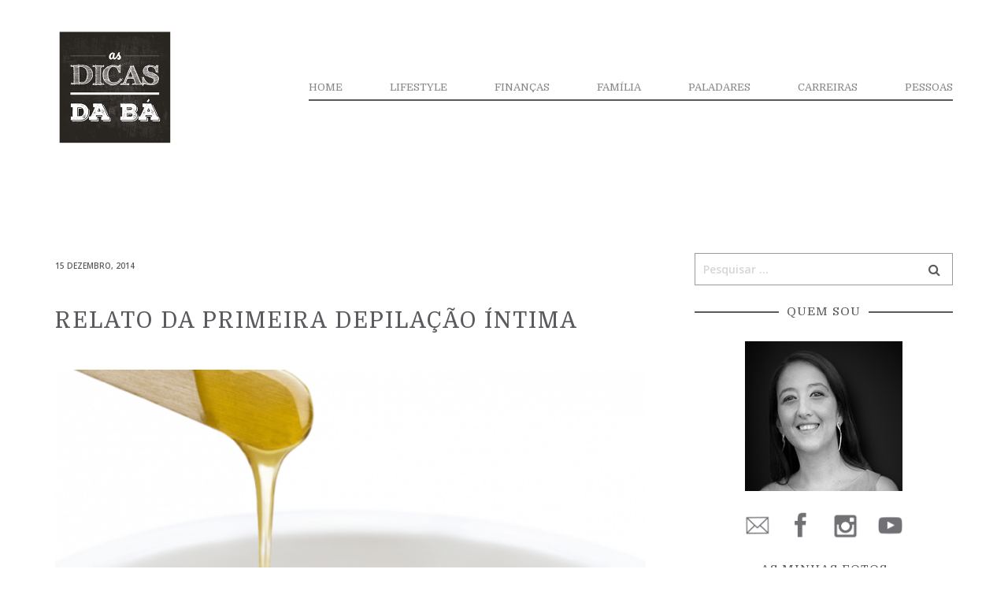

--- FILE ---
content_type: text/html; charset=UTF-8
request_url: https://asdicasdaba.pt/2014/12/15/relato-da-primeira-depilacao-intima/
body_size: 15925
content:
<!doctype html>
<html lang="pt-PT" >
<head>
	<meta charset="UTF-8">
	<link rel="profile" href="https://gmpg.org/xfn/11">
	<link rel="pingback" href="https://asdicasdaba.pt/xmlrpc.php">
	<meta name="viewport" content="width=device-width, initial-scale=1">
	<title>Relato da primeira depilação íntima &#8211; As Dicas da Bá</title>
<meta name='robots' content='max-image-preview:large' />
<link rel='dns-prefetch' href='//stats.wp.com' />
<link rel='dns-prefetch' href='//fonts.googleapis.com' />
<link rel="alternate" type="application/rss+xml" title="As Dicas da Bá &raquo; Feed" href="https://asdicasdaba.pt/feed/" />
<link rel="alternate" type="application/rss+xml" title="As Dicas da Bá &raquo; Feed de comentários" href="https://asdicasdaba.pt/comments/feed/" />
<link rel="alternate" type="application/rss+xml" title="Feed de comentários de As Dicas da Bá &raquo; Relato da primeira depilação íntima" href="https://asdicasdaba.pt/2014/12/15/relato-da-primeira-depilacao-intima/feed/" />
<script>
window._wpemojiSettings = {"baseUrl":"https:\/\/s.w.org\/images\/core\/emoji\/14.0.0\/72x72\/","ext":".png","svgUrl":"https:\/\/s.w.org\/images\/core\/emoji\/14.0.0\/svg\/","svgExt":".svg","source":{"concatemoji":"https:\/\/asdicasdaba.pt\/wp-includes\/js\/wp-emoji-release.min.js?ver=6.4.7"}};
/*! This file is auto-generated */
!function(i,n){var o,s,e;function c(e){try{var t={supportTests:e,timestamp:(new Date).valueOf()};sessionStorage.setItem(o,JSON.stringify(t))}catch(e){}}function p(e,t,n){e.clearRect(0,0,e.canvas.width,e.canvas.height),e.fillText(t,0,0);var t=new Uint32Array(e.getImageData(0,0,e.canvas.width,e.canvas.height).data),r=(e.clearRect(0,0,e.canvas.width,e.canvas.height),e.fillText(n,0,0),new Uint32Array(e.getImageData(0,0,e.canvas.width,e.canvas.height).data));return t.every(function(e,t){return e===r[t]})}function u(e,t,n){switch(t){case"flag":return n(e,"\ud83c\udff3\ufe0f\u200d\u26a7\ufe0f","\ud83c\udff3\ufe0f\u200b\u26a7\ufe0f")?!1:!n(e,"\ud83c\uddfa\ud83c\uddf3","\ud83c\uddfa\u200b\ud83c\uddf3")&&!n(e,"\ud83c\udff4\udb40\udc67\udb40\udc62\udb40\udc65\udb40\udc6e\udb40\udc67\udb40\udc7f","\ud83c\udff4\u200b\udb40\udc67\u200b\udb40\udc62\u200b\udb40\udc65\u200b\udb40\udc6e\u200b\udb40\udc67\u200b\udb40\udc7f");case"emoji":return!n(e,"\ud83e\udef1\ud83c\udffb\u200d\ud83e\udef2\ud83c\udfff","\ud83e\udef1\ud83c\udffb\u200b\ud83e\udef2\ud83c\udfff")}return!1}function f(e,t,n){var r="undefined"!=typeof WorkerGlobalScope&&self instanceof WorkerGlobalScope?new OffscreenCanvas(300,150):i.createElement("canvas"),a=r.getContext("2d",{willReadFrequently:!0}),o=(a.textBaseline="top",a.font="600 32px Arial",{});return e.forEach(function(e){o[e]=t(a,e,n)}),o}function t(e){var t=i.createElement("script");t.src=e,t.defer=!0,i.head.appendChild(t)}"undefined"!=typeof Promise&&(o="wpEmojiSettingsSupports",s=["flag","emoji"],n.supports={everything:!0,everythingExceptFlag:!0},e=new Promise(function(e){i.addEventListener("DOMContentLoaded",e,{once:!0})}),new Promise(function(t){var n=function(){try{var e=JSON.parse(sessionStorage.getItem(o));if("object"==typeof e&&"number"==typeof e.timestamp&&(new Date).valueOf()<e.timestamp+604800&&"object"==typeof e.supportTests)return e.supportTests}catch(e){}return null}();if(!n){if("undefined"!=typeof Worker&&"undefined"!=typeof OffscreenCanvas&&"undefined"!=typeof URL&&URL.createObjectURL&&"undefined"!=typeof Blob)try{var e="postMessage("+f.toString()+"("+[JSON.stringify(s),u.toString(),p.toString()].join(",")+"));",r=new Blob([e],{type:"text/javascript"}),a=new Worker(URL.createObjectURL(r),{name:"wpTestEmojiSupports"});return void(a.onmessage=function(e){c(n=e.data),a.terminate(),t(n)})}catch(e){}c(n=f(s,u,p))}t(n)}).then(function(e){for(var t in e)n.supports[t]=e[t],n.supports.everything=n.supports.everything&&n.supports[t],"flag"!==t&&(n.supports.everythingExceptFlag=n.supports.everythingExceptFlag&&n.supports[t]);n.supports.everythingExceptFlag=n.supports.everythingExceptFlag&&!n.supports.flag,n.DOMReady=!1,n.readyCallback=function(){n.DOMReady=!0}}).then(function(){return e}).then(function(){var e;n.supports.everything||(n.readyCallback(),(e=n.source||{}).concatemoji?t(e.concatemoji):e.wpemoji&&e.twemoji&&(t(e.twemoji),t(e.wpemoji)))}))}((window,document),window._wpemojiSettings);
</script>
<style id='wp-emoji-styles-inline-css'>

	img.wp-smiley, img.emoji {
		display: inline !important;
		border: none !important;
		box-shadow: none !important;
		height: 1em !important;
		width: 1em !important;
		margin: 0 0.07em !important;
		vertical-align: -0.1em !important;
		background: none !important;
		padding: 0 !important;
	}
</style>
<style id='wp-block-library-inline-css'>
:root{--wp-admin-theme-color:#007cba;--wp-admin-theme-color--rgb:0,124,186;--wp-admin-theme-color-darker-10:#006ba1;--wp-admin-theme-color-darker-10--rgb:0,107,161;--wp-admin-theme-color-darker-20:#005a87;--wp-admin-theme-color-darker-20--rgb:0,90,135;--wp-admin-border-width-focus:2px;--wp-block-synced-color:#7a00df;--wp-block-synced-color--rgb:122,0,223}@media (min-resolution:192dpi){:root{--wp-admin-border-width-focus:1.5px}}.wp-element-button{cursor:pointer}:root{--wp--preset--font-size--normal:16px;--wp--preset--font-size--huge:42px}:root .has-very-light-gray-background-color{background-color:#eee}:root .has-very-dark-gray-background-color{background-color:#313131}:root .has-very-light-gray-color{color:#eee}:root .has-very-dark-gray-color{color:#313131}:root .has-vivid-green-cyan-to-vivid-cyan-blue-gradient-background{background:linear-gradient(135deg,#00d084,#0693e3)}:root .has-purple-crush-gradient-background{background:linear-gradient(135deg,#34e2e4,#4721fb 50%,#ab1dfe)}:root .has-hazy-dawn-gradient-background{background:linear-gradient(135deg,#faaca8,#dad0ec)}:root .has-subdued-olive-gradient-background{background:linear-gradient(135deg,#fafae1,#67a671)}:root .has-atomic-cream-gradient-background{background:linear-gradient(135deg,#fdd79a,#004a59)}:root .has-nightshade-gradient-background{background:linear-gradient(135deg,#330968,#31cdcf)}:root .has-midnight-gradient-background{background:linear-gradient(135deg,#020381,#2874fc)}.has-regular-font-size{font-size:1em}.has-larger-font-size{font-size:2.625em}.has-normal-font-size{font-size:var(--wp--preset--font-size--normal)}.has-huge-font-size{font-size:var(--wp--preset--font-size--huge)}.has-text-align-center{text-align:center}.has-text-align-left{text-align:left}.has-text-align-right{text-align:right}#end-resizable-editor-section{display:none}.aligncenter{clear:both}.items-justified-left{justify-content:flex-start}.items-justified-center{justify-content:center}.items-justified-right{justify-content:flex-end}.items-justified-space-between{justify-content:space-between}.screen-reader-text{clip:rect(1px,1px,1px,1px);word-wrap:normal!important;border:0;-webkit-clip-path:inset(50%);clip-path:inset(50%);height:1px;margin:-1px;overflow:hidden;padding:0;position:absolute;width:1px}.screen-reader-text:focus{clip:auto!important;background-color:#ddd;-webkit-clip-path:none;clip-path:none;color:#444;display:block;font-size:1em;height:auto;left:5px;line-height:normal;padding:15px 23px 14px;text-decoration:none;top:5px;width:auto;z-index:100000}html :where(.has-border-color){border-style:solid}html :where([style*=border-top-color]){border-top-style:solid}html :where([style*=border-right-color]){border-right-style:solid}html :where([style*=border-bottom-color]){border-bottom-style:solid}html :where([style*=border-left-color]){border-left-style:solid}html :where([style*=border-width]){border-style:solid}html :where([style*=border-top-width]){border-top-style:solid}html :where([style*=border-right-width]){border-right-style:solid}html :where([style*=border-bottom-width]){border-bottom-style:solid}html :where([style*=border-left-width]){border-left-style:solid}html :where(img[class*=wp-image-]){height:auto;max-width:100%}:where(figure){margin:0 0 1em}html :where(.is-position-sticky){--wp-admin--admin-bar--position-offset:var(--wp-admin--admin-bar--height,0px)}@media screen and (max-width:600px){html :where(.is-position-sticky){--wp-admin--admin-bar--position-offset:0px}}
</style>
<style id='classic-theme-styles-inline-css'>
/*! This file is auto-generated */
.wp-block-button__link{color:#fff;background-color:#32373c;border-radius:9999px;box-shadow:none;text-decoration:none;padding:calc(.667em + 2px) calc(1.333em + 2px);font-size:1.125em}.wp-block-file__button{background:#32373c;color:#fff;text-decoration:none}
</style>
<style id='global-styles-inline-css'>
body{--wp--preset--color--black: #000000;--wp--preset--color--cyan-bluish-gray: #abb8c3;--wp--preset--color--white: #ffffff;--wp--preset--color--pale-pink: #f78da7;--wp--preset--color--vivid-red: #cf2e2e;--wp--preset--color--luminous-vivid-orange: #ff6900;--wp--preset--color--luminous-vivid-amber: #fcb900;--wp--preset--color--light-green-cyan: #7bdcb5;--wp--preset--color--vivid-green-cyan: #00d084;--wp--preset--color--pale-cyan-blue: #8ed1fc;--wp--preset--color--vivid-cyan-blue: #0693e3;--wp--preset--color--vivid-purple: #9b51e0;--wp--preset--gradient--vivid-cyan-blue-to-vivid-purple: linear-gradient(135deg,rgba(6,147,227,1) 0%,rgb(155,81,224) 100%);--wp--preset--gradient--light-green-cyan-to-vivid-green-cyan: linear-gradient(135deg,rgb(122,220,180) 0%,rgb(0,208,130) 100%);--wp--preset--gradient--luminous-vivid-amber-to-luminous-vivid-orange: linear-gradient(135deg,rgba(252,185,0,1) 0%,rgba(255,105,0,1) 100%);--wp--preset--gradient--luminous-vivid-orange-to-vivid-red: linear-gradient(135deg,rgba(255,105,0,1) 0%,rgb(207,46,46) 100%);--wp--preset--gradient--very-light-gray-to-cyan-bluish-gray: linear-gradient(135deg,rgb(238,238,238) 0%,rgb(169,184,195) 100%);--wp--preset--gradient--cool-to-warm-spectrum: linear-gradient(135deg,rgb(74,234,220) 0%,rgb(151,120,209) 20%,rgb(207,42,186) 40%,rgb(238,44,130) 60%,rgb(251,105,98) 80%,rgb(254,248,76) 100%);--wp--preset--gradient--blush-light-purple: linear-gradient(135deg,rgb(255,206,236) 0%,rgb(152,150,240) 100%);--wp--preset--gradient--blush-bordeaux: linear-gradient(135deg,rgb(254,205,165) 0%,rgb(254,45,45) 50%,rgb(107,0,62) 100%);--wp--preset--gradient--luminous-dusk: linear-gradient(135deg,rgb(255,203,112) 0%,rgb(199,81,192) 50%,rgb(65,88,208) 100%);--wp--preset--gradient--pale-ocean: linear-gradient(135deg,rgb(255,245,203) 0%,rgb(182,227,212) 50%,rgb(51,167,181) 100%);--wp--preset--gradient--electric-grass: linear-gradient(135deg,rgb(202,248,128) 0%,rgb(113,206,126) 100%);--wp--preset--gradient--midnight: linear-gradient(135deg,rgb(2,3,129) 0%,rgb(40,116,252) 100%);--wp--preset--font-size--small: 13px;--wp--preset--font-size--medium: 20px;--wp--preset--font-size--large: 36px;--wp--preset--font-size--x-large: 42px;--wp--preset--spacing--20: 0.44rem;--wp--preset--spacing--30: 0.67rem;--wp--preset--spacing--40: 1rem;--wp--preset--spacing--50: 1.5rem;--wp--preset--spacing--60: 2.25rem;--wp--preset--spacing--70: 3.38rem;--wp--preset--spacing--80: 5.06rem;--wp--preset--shadow--natural: 6px 6px 9px rgba(0, 0, 0, 0.2);--wp--preset--shadow--deep: 12px 12px 50px rgba(0, 0, 0, 0.4);--wp--preset--shadow--sharp: 6px 6px 0px rgba(0, 0, 0, 0.2);--wp--preset--shadow--outlined: 6px 6px 0px -3px rgba(255, 255, 255, 1), 6px 6px rgba(0, 0, 0, 1);--wp--preset--shadow--crisp: 6px 6px 0px rgba(0, 0, 0, 1);}:where(.is-layout-flex){gap: 0.5em;}:where(.is-layout-grid){gap: 0.5em;}body .is-layout-flow > .alignleft{float: left;margin-inline-start: 0;margin-inline-end: 2em;}body .is-layout-flow > .alignright{float: right;margin-inline-start: 2em;margin-inline-end: 0;}body .is-layout-flow > .aligncenter{margin-left: auto !important;margin-right: auto !important;}body .is-layout-constrained > .alignleft{float: left;margin-inline-start: 0;margin-inline-end: 2em;}body .is-layout-constrained > .alignright{float: right;margin-inline-start: 2em;margin-inline-end: 0;}body .is-layout-constrained > .aligncenter{margin-left: auto !important;margin-right: auto !important;}body .is-layout-constrained > :where(:not(.alignleft):not(.alignright):not(.alignfull)){max-width: var(--wp--style--global--content-size);margin-left: auto !important;margin-right: auto !important;}body .is-layout-constrained > .alignwide{max-width: var(--wp--style--global--wide-size);}body .is-layout-flex{display: flex;}body .is-layout-flex{flex-wrap: wrap;align-items: center;}body .is-layout-flex > *{margin: 0;}body .is-layout-grid{display: grid;}body .is-layout-grid > *{margin: 0;}:where(.wp-block-columns.is-layout-flex){gap: 2em;}:where(.wp-block-columns.is-layout-grid){gap: 2em;}:where(.wp-block-post-template.is-layout-flex){gap: 1.25em;}:where(.wp-block-post-template.is-layout-grid){gap: 1.25em;}.has-black-color{color: var(--wp--preset--color--black) !important;}.has-cyan-bluish-gray-color{color: var(--wp--preset--color--cyan-bluish-gray) !important;}.has-white-color{color: var(--wp--preset--color--white) !important;}.has-pale-pink-color{color: var(--wp--preset--color--pale-pink) !important;}.has-vivid-red-color{color: var(--wp--preset--color--vivid-red) !important;}.has-luminous-vivid-orange-color{color: var(--wp--preset--color--luminous-vivid-orange) !important;}.has-luminous-vivid-amber-color{color: var(--wp--preset--color--luminous-vivid-amber) !important;}.has-light-green-cyan-color{color: var(--wp--preset--color--light-green-cyan) !important;}.has-vivid-green-cyan-color{color: var(--wp--preset--color--vivid-green-cyan) !important;}.has-pale-cyan-blue-color{color: var(--wp--preset--color--pale-cyan-blue) !important;}.has-vivid-cyan-blue-color{color: var(--wp--preset--color--vivid-cyan-blue) !important;}.has-vivid-purple-color{color: var(--wp--preset--color--vivid-purple) !important;}.has-black-background-color{background-color: var(--wp--preset--color--black) !important;}.has-cyan-bluish-gray-background-color{background-color: var(--wp--preset--color--cyan-bluish-gray) !important;}.has-white-background-color{background-color: var(--wp--preset--color--white) !important;}.has-pale-pink-background-color{background-color: var(--wp--preset--color--pale-pink) !important;}.has-vivid-red-background-color{background-color: var(--wp--preset--color--vivid-red) !important;}.has-luminous-vivid-orange-background-color{background-color: var(--wp--preset--color--luminous-vivid-orange) !important;}.has-luminous-vivid-amber-background-color{background-color: var(--wp--preset--color--luminous-vivid-amber) !important;}.has-light-green-cyan-background-color{background-color: var(--wp--preset--color--light-green-cyan) !important;}.has-vivid-green-cyan-background-color{background-color: var(--wp--preset--color--vivid-green-cyan) !important;}.has-pale-cyan-blue-background-color{background-color: var(--wp--preset--color--pale-cyan-blue) !important;}.has-vivid-cyan-blue-background-color{background-color: var(--wp--preset--color--vivid-cyan-blue) !important;}.has-vivid-purple-background-color{background-color: var(--wp--preset--color--vivid-purple) !important;}.has-black-border-color{border-color: var(--wp--preset--color--black) !important;}.has-cyan-bluish-gray-border-color{border-color: var(--wp--preset--color--cyan-bluish-gray) !important;}.has-white-border-color{border-color: var(--wp--preset--color--white) !important;}.has-pale-pink-border-color{border-color: var(--wp--preset--color--pale-pink) !important;}.has-vivid-red-border-color{border-color: var(--wp--preset--color--vivid-red) !important;}.has-luminous-vivid-orange-border-color{border-color: var(--wp--preset--color--luminous-vivid-orange) !important;}.has-luminous-vivid-amber-border-color{border-color: var(--wp--preset--color--luminous-vivid-amber) !important;}.has-light-green-cyan-border-color{border-color: var(--wp--preset--color--light-green-cyan) !important;}.has-vivid-green-cyan-border-color{border-color: var(--wp--preset--color--vivid-green-cyan) !important;}.has-pale-cyan-blue-border-color{border-color: var(--wp--preset--color--pale-cyan-blue) !important;}.has-vivid-cyan-blue-border-color{border-color: var(--wp--preset--color--vivid-cyan-blue) !important;}.has-vivid-purple-border-color{border-color: var(--wp--preset--color--vivid-purple) !important;}.has-vivid-cyan-blue-to-vivid-purple-gradient-background{background: var(--wp--preset--gradient--vivid-cyan-blue-to-vivid-purple) !important;}.has-light-green-cyan-to-vivid-green-cyan-gradient-background{background: var(--wp--preset--gradient--light-green-cyan-to-vivid-green-cyan) !important;}.has-luminous-vivid-amber-to-luminous-vivid-orange-gradient-background{background: var(--wp--preset--gradient--luminous-vivid-amber-to-luminous-vivid-orange) !important;}.has-luminous-vivid-orange-to-vivid-red-gradient-background{background: var(--wp--preset--gradient--luminous-vivid-orange-to-vivid-red) !important;}.has-very-light-gray-to-cyan-bluish-gray-gradient-background{background: var(--wp--preset--gradient--very-light-gray-to-cyan-bluish-gray) !important;}.has-cool-to-warm-spectrum-gradient-background{background: var(--wp--preset--gradient--cool-to-warm-spectrum) !important;}.has-blush-light-purple-gradient-background{background: var(--wp--preset--gradient--blush-light-purple) !important;}.has-blush-bordeaux-gradient-background{background: var(--wp--preset--gradient--blush-bordeaux) !important;}.has-luminous-dusk-gradient-background{background: var(--wp--preset--gradient--luminous-dusk) !important;}.has-pale-ocean-gradient-background{background: var(--wp--preset--gradient--pale-ocean) !important;}.has-electric-grass-gradient-background{background: var(--wp--preset--gradient--electric-grass) !important;}.has-midnight-gradient-background{background: var(--wp--preset--gradient--midnight) !important;}.has-small-font-size{font-size: var(--wp--preset--font-size--small) !important;}.has-medium-font-size{font-size: var(--wp--preset--font-size--medium) !important;}.has-large-font-size{font-size: var(--wp--preset--font-size--large) !important;}.has-x-large-font-size{font-size: var(--wp--preset--font-size--x-large) !important;}
</style>
<link rel='stylesheet' id='rs-plugin-settings-css' href='https://asdicasdaba.pt/wp-content/plugins/revslider/public/assets/css/settings.css?ver=5.4.8.2' media='all' />
<style id='rs-plugin-settings-inline-css'>
#rs-demo-id {}
</style>
<link rel='stylesheet' id='parent-style-css' href='https://asdicasdaba.pt/wp-content/themes/the-core-parent/style.css?ver=6.4.7' media='all' />
<link rel='stylesheet' id='bootstrap-css' href='https://asdicasdaba.pt/wp-content/themes/the-core-parent/css/bootstrap.css?ver=1.0.42' media='all' />
<link rel='stylesheet' id='fw-mmenu-css' href='https://asdicasdaba.pt/wp-content/themes/the-core-parent/css/jquery.mmenu.all.css?ver=1.0.42' media='all' />
<link rel='stylesheet' id='the-core-style-css' href='https://asdicasdaba.pt/wp-content/uploads/the-core-style.css?ver=1660754135' media='all' />
<link rel='stylesheet' id='fw-theme-style-css' href='https://asdicasdaba.pt/wp-content/themes/the-core-child/style.css?ver=1.0.42' media='all' />
<link rel='stylesheet' id='prettyPhoto-css' href='https://asdicasdaba.pt/wp-content/themes/the-core-parent/css/prettyPhoto.css?ver=1.0.42' media='all' />
<link rel='stylesheet' id='animate-css' href='https://asdicasdaba.pt/wp-content/themes/the-core-parent/css/animate.css?ver=1.0.42' media='all' />
<link rel='stylesheet' id='font-awesome-css' href='https://asdicasdaba.pt/wp-content/plugins/unyson/framework/static/libs/font-awesome/css/font-awesome.min.css?ver=2.7.31' media='all' />
<link rel='stylesheet' id='fw-googleFonts-css' href='https://fonts.googleapis.com/css?family=Domine%3Aregular%7COpen+Sans%3A600&#038;subset=latin%2Cgreek&#038;ver=6.4.7' media='all' />
<script src="https://asdicasdaba.pt/wp-includes/js/jquery/jquery.min.js?ver=3.7.1" id="jquery-core-js"></script>
<script src="https://asdicasdaba.pt/wp-includes/js/jquery/jquery-migrate.min.js?ver=3.4.1" id="jquery-migrate-js"></script>
<script src="https://asdicasdaba.pt/wp-content/plugins/revslider/public/assets/js/jquery.themepunch.tools.min.js?ver=5.4.8.2" id="tp-tools-js"></script>
<script src="https://asdicasdaba.pt/wp-content/plugins/revslider/public/assets/js/jquery.themepunch.revolution.min.js?ver=5.4.8.2" id="revmin-js"></script>
<script src="https://asdicasdaba.pt/wp-content/themes/the-core-parent/js/lib/modernizr.min.js?ver=1.0.42" id="modernizr-js"></script>
<script src="https://asdicasdaba.pt/wp-content/themes/the-core-parent/js/lib/bootstrap.min.js?ver=1.0.42" id="bootstrap-js"></script>
<script src="https://asdicasdaba.pt/wp-content/themes/the-core-parent/js/jquery.touchSwipe.min.js?ver=1.0.42" id="touchSwipe-js"></script>
<script src="https://asdicasdaba.pt/wp-content/themes/the-core-parent/js/lib/html5shiv.js?ver=1.0.42" id="html5shiv-js"></script>
<script src="https://asdicasdaba.pt/wp-content/themes/the-core-parent/js/lib/respond.min.js?ver=1.0.42" id="respond-js"></script>
<link rel="https://api.w.org/" href="https://asdicasdaba.pt/wp-json/" /><link rel="alternate" type="application/json" href="https://asdicasdaba.pt/wp-json/wp/v2/posts/153682" /><link rel="EditURI" type="application/rsd+xml" title="RSD" href="https://asdicasdaba.pt/xmlrpc.php?rsd" />
<meta name="generator" content="WordPress 6.4.7" />
<link rel="canonical" href="https://asdicasdaba.pt/2014/12/15/relato-da-primeira-depilacao-intima/" />
<link rel='shortlink' href='https://asdicasdaba.pt/?p=153682' />
<link rel="alternate" type="application/json+oembed" href="https://asdicasdaba.pt/wp-json/oembed/1.0/embed?url=https%3A%2F%2Fasdicasdaba.pt%2F2014%2F12%2F15%2Frelato-da-primeira-depilacao-intima%2F" />
<link rel="alternate" type="text/xml+oembed" href="https://asdicasdaba.pt/wp-json/oembed/1.0/embed?url=https%3A%2F%2Fasdicasdaba.pt%2F2014%2F12%2F15%2Frelato-da-primeira-depilacao-intima%2F&#038;format=xml" />
	<style>img#wpstats{display:none}</style>
		<meta property="og:image" content="https://asdicasdaba.pt/wp-content/uploads/2014/12/wax.png" /><meta property="og:title" content="Relato da primeira depilação íntima" /><meta property="og:url" content="https://asdicasdaba.pt/2014/12/15/relato-da-primeira-depilacao-intima/" /><meta property="og:type" content="website" /><meta property="og:description" content="" /><meta name="generator" content="Powered by Slider Revolution 5.4.8.2 - responsive, Mobile-Friendly Slider Plugin for WordPress with comfortable drag and drop interface." />
<script type="text/javascript">function setREVStartSize(e){									
						try{ e.c=jQuery(e.c);var i=jQuery(window).width(),t=9999,r=0,n=0,l=0,f=0,s=0,h=0;
							if(e.responsiveLevels&&(jQuery.each(e.responsiveLevels,function(e,f){f>i&&(t=r=f,l=e),i>f&&f>r&&(r=f,n=e)}),t>r&&(l=n)),f=e.gridheight[l]||e.gridheight[0]||e.gridheight,s=e.gridwidth[l]||e.gridwidth[0]||e.gridwidth,h=i/s,h=h>1?1:h,f=Math.round(h*f),"fullscreen"==e.sliderLayout){var u=(e.c.width(),jQuery(window).height());if(void 0!=e.fullScreenOffsetContainer){var c=e.fullScreenOffsetContainer.split(",");if (c) jQuery.each(c,function(e,i){u=jQuery(i).length>0?u-jQuery(i).outerHeight(!0):u}),e.fullScreenOffset.split("%").length>1&&void 0!=e.fullScreenOffset&&e.fullScreenOffset.length>0?u-=jQuery(window).height()*parseInt(e.fullScreenOffset,0)/100:void 0!=e.fullScreenOffset&&e.fullScreenOffset.length>0&&(u-=parseInt(e.fullScreenOffset,0))}f=u}else void 0!=e.minHeight&&f<e.minHeight&&(f=e.minHeight);e.c.closest(".rev_slider_wrapper").css({height:f})					
						}catch(d){console.log("Failure at Presize of Slider:"+d)}						
					};</script>
</head>
<body class="post-template-default single single-post postid-153682 single-format-standard wp-embed-responsive fw-full fw-website-align-center fw-section-space-md header-1 fw-top-bar-off fw-no-absolute-header fw-top-social-right  mobile-menu-item-align-left fw-mobile-menu-position-center fw-top-logo-left fw-logo-image fw-logo-retina fw-animation-mobile-off has-sidebar fw-search-filter-off" itemscope="itemscope" itemtype="https://schema.org/WebPage">
    				<div id="page" class="hfeed site">
						<header class="fw-header" itemscope="itemscope" itemtype="https://schema.org/WPHeader">
		<div class="fw-header-main">
		<div class="fw-container">
			<a href="#mobile-menu" class="mmenu-link"><i class="fa fa-navicon"></i></a>
										<div class="fw-wrap-logo">
				
												<a href="https://asdicasdaba.pt/" class="fw-site-logo">
								<img src="//asdicasdaba.pt/wp-content/uploads/2017/07/logo.png" alt="As Dicas da Bá" />
							</a>
						
							</div>
									<div class="fw-nav-wrap" itemscope="itemscope" itemtype="https://schema.org/SiteNavigationElement" role="navigation">
				<nav id="fw-menu-primary" class="fw-site-navigation primary-navigation"><ul id="menu-main-menu" class="fw-nav-menu"><li id="menu-item-88" class="menu-item menu-item-type-post_type menu-item-object-page menu-item-home menu-item-88"><a href="https://asdicasdaba.pt/"><span>HOME</span></a></li>
<li id="menu-item-304379" class="menu-item menu-item-type-taxonomy menu-item-object-category current-post-ancestor current-menu-parent current-post-parent menu-item-304379"><a href="https://asdicasdaba.pt/category/lifestyle/"><span>Lifestyle</span></a></li>
<li id="menu-item-304380" class="menu-item menu-item-type-taxonomy menu-item-object-category menu-item-304380"><a href="https://asdicasdaba.pt/category/financas-pessoais/"><span>Finanças</span></a></li>
<li id="menu-item-304383" class="menu-item menu-item-type-taxonomy menu-item-object-category menu-item-304383"><a href="https://asdicasdaba.pt/category/familia/"><span>Família</span></a></li>
<li id="menu-item-304381" class="menu-item menu-item-type-taxonomy menu-item-object-category menu-item-304381"><a href="https://asdicasdaba.pt/category/paladares/"><span>Paladares</span></a></li>
<li id="menu-item-304382" class="menu-item menu-item-type-taxonomy menu-item-object-category menu-item-304382"><a href="https://asdicasdaba.pt/category/carreiras-e-emprego/"><span>Carreiras</span></a></li>
<li id="menu-item-304384" class="menu-item menu-item-type-taxonomy menu-item-object-category menu-item-304384"><a href="https://asdicasdaba.pt/category/entrevistas/"><span>Pessoas</span></a></li>
</ul></nav>			</div>
		</div>
	</div>
	</header>
<nav id="mobile-menu"><ul><li  class="menu-item menu-item-type-post_type menu-item-object-page menu-item-home"><a href="https://asdicasdaba.pt/">HOME</a></li><li  class="menu-item menu-item-type-taxonomy menu-item-object-category current-post-ancestor current-menu-parent current-post-parent"><a href="https://asdicasdaba.pt/category/lifestyle/">Lifestyle</a></li><li  class="menu-item menu-item-type-taxonomy menu-item-object-category"><a href="https://asdicasdaba.pt/category/financas-pessoais/">Finanças</a></li><li  class="menu-item menu-item-type-taxonomy menu-item-object-category"><a href="https://asdicasdaba.pt/category/familia/">Família</a></li><li  class="menu-item menu-item-type-taxonomy menu-item-object-category"><a href="https://asdicasdaba.pt/category/paladares/">Paladares</a></li><li  class="menu-item menu-item-type-taxonomy menu-item-object-category"><a href="https://asdicasdaba.pt/category/carreiras-e-emprego/">Carreiras</a></li><li  class="menu-item menu-item-type-taxonomy menu-item-object-category"><a href="https://asdicasdaba.pt/category/entrevistas/">Pessoas</a></li></ul></nav>						<div id="main" class="site-main">			<div class="no-header-image"></div>
		<section class="fw-main-row sidebar-right" role="main" itemprop="mainEntity" itemscope="itemscope" itemtype="https://schema.org/Blog">
	<div class="fw-container">
		<div class="fw-row">
			<div class="fw-content-area col-md-8 col-sm-12">
				<div class="fw-col-inner">
										<article id="post-153682" class="post post-details post-153682 type-post status-publish format-standard has-post-thumbnail hentry category-lifestyle tag-depilacao tag-lifestyle" itemscope="itemscope" itemtype="https://schema.org/BlogPosting" itemprop="blogPost">
	<div class="fw-col-inner">
		<header class="entry-header">
						<div class="wrap-entry-meta">
				<meta itemscope itemprop="mainEntityOfPage" itemType="https://schema.org/WebPage" itemid="https://google.com/article" content="" />
									<span class="entry-date">
						<a rel="bookmark" href="https://asdicasdaba.pt/2014/12/15/relato-da-primeira-depilacao-intima/">
							<time itemprop="datePublished" datetime="2014-12-15T10:00:00+00:00">15 Dezembro, 2014</time>
							<meta itemprop="dateModified" content="2018-02-22T11:30:40+00:00">
						</a>
					</span>
															</div>
								<h2 class="entry-title" itemprop="headline">Relato da primeira depilação íntima</h2>
				</header>

					<div class="fw-post-image fw-block-image-parent ">
				<a href="https://asdicasdaba.pt/wp-content/uploads/2014/12/wax.png" data-rel="prettyPhoto" class="post-thumbnail fw-block-image-child fw-ratio-16-9 fw-ratio-container">
					<noscript itemscope itemtype="https://schema.org/ImageObject" itemprop="image"><img src="https://asdicasdaba.pt/wp-content/uploads/2014/12/wax.png"  alt="wax" data-maxdpr="1.7" class="attachment-post-thumbnail lazyload" /><meta itemprop="url" content="https://asdicasdaba.pt/wp-content/uploads/2014/12/wax.png"><meta itemprop="width" content="800"><meta itemprop="height" content="534"></noscript><img src="[data-uri]" data-sizes="auto" data-srcset="https://asdicasdaba.pt/wp-content/uploads/2014/12/wax-614x346.png 614w, https://asdicasdaba.pt/wp-content/uploads/2014/12/wax-295x166.png 295w, https://asdicasdaba.pt/wp-content/uploads/2014/12/wax-590x332.png 590w"   alt="wax" data-maxdpr="1.7" class="attachment-post-thumbnail lazyload" />				</a>
							</div>
		
		<div class="entry-content clearfix" itemprop="text">
			<p class="sapomedia images" style="text-align: justify;">Minhas amigas, e meus amigos, o texto que vão lêr agora foi dos mais hilariantes que li nos últimos tempos. Acho que já circula na internet há algum tempo, mas nunca tinha lido. Enviaram-me ontem e ainda não parei de rir. Aqui fica o relato de uma mulher que seguiu o conselho das amigas e decidiu fazer depilação a cera na sua zona mais íntima.</p>
<p class="sapomedia images" style="text-align: justify;">&#8220;Tenta sim. Vai ficar lindo.&#8221;</p>
<p class="sapomedia images" style="text-align: justify;">Foi assim que decidi, por livre e espontânea pressão de amigas, me render à depilação na virilha. Falaram que eu ia me sentir dez quilos mais leve.</p>
<p class="sapomedia images" style="text-align: justify;">Mas  acho que pentelho não pesa tanto assim. Disseram que meu namorado ia amar, que eu nunca mais ia querer outra coisa. Eu imaginava que ia doer,  porque elas ao menos me avisaram que isso aconteceria. Mas não esperava  que por trás disso, e bota por trás nisso, havia toda uma indústria pornô-ginecológica-estética.</p>
<p style="text-align: justify;">&#8211; Oi, queria marcar depilação com a Penélope.</p>
<p style="text-align: justify;">&#8211; Vai depilar o quê?</p>
<p style="text-align: justify;">&#8211; Virilha.</p>
<p style="text-align: justify;">&#8211; Normal ou cavada?</p>
<p style="text-align: justify;">Parei aí. Eu lá sabia o que seria uma virilha cavada. Mas já que era pra fazer, quis fazer direito.</p>
<p style="text-align: justify;">&#8211; Cavada mesmo.</p>
<p style="text-align: justify;">&#8211; Amanhã, às&#8230; Deixa eu ver&#8230;13h?</p>
<p style="text-align: justify;">&#8211; Ok. Marcado.</p>
<p style="text-align: justify;">Chegou o dia em que perderia dez quilos. Almocei coisas leves, porque sabia lá o que me esperava, coloquei roupas bonitas, assim, pra ficar chique. Escolhi uma calcinha apresentável. E lá fui.</p>
<p style="text-align: justify;">Assim que cheguei, Penélope estava esperando. Moça alta, mulata, bonitona.</p>
<p style="text-align: justify;">Oba, vou ficar que nem ela, legal. Pediu que eu a seguisse até o local onde o ritual seria realizado.</p>
<p style="text-align: justify;">Saímos da sala de espera e logo entrei num longo corredor. De um lado a parede e do outro, várias cortinas brancas. Por trás delas ouvia gemidos, gritos, conversas.</p>
<p style="text-align: justify;">Uma mistura de Calígula com O Albergue. Já senti um frio na barriga ali mesmo, sem desabotoar nem um botão. Eis que chegamos ao nosso cantinho: uma maca, cercada de cortinas.</p>
<p style="text-align: justify;">&#8211; Querida, pode deitar.</p>
<p style="text-align: justify;">Tirei a calça e, timidamente, fiquei lá estirada de calcinha na maca.</p>
<p style="text-align: justify;">Mas a Penélope mal olhou pra mim. Virou de costas e ficou de frente pra uma mesinha. Ali estavam os aparelhos de tortura. Vi coisas estranhas.</p>
<p style="text-align: justify;">Uma panela, uma máquina de cortar cabelo, uma pinça. Meu Deus, era o Albergue mesmo. De repente ela vem com um barbante na mão. Fingi que era natural e sabia o que ela faria com aquilo, mas fiquei surpresa quando ela passou a cordinha pelas laterais da calcinha e a amarrou bem forte.</p>
<p style="text-align: justify;">&#8211; Quer bem cavada?</p>
<p style="text-align: justify;">&#8211; é&#8230; é, isso.</p>
<p style="text-align: justify;">Penélope então deixou a calcinha tampando apenas uma fina faixa da Abigail, nome carinhoso de meu órgão, esqueci de apresentar antes.</p>
<p style="text-align: justify;">&#8211; Os pêlos estão altos demais. Vou cortar um pouco senão vai doer mais ainda.</p>
<p style="text-align: justify;">&#8211; Ah, sim, claro.</p>
<p style="text-align: justify;">Claro nada, não entendia porra nenhuma do que ela fazia. Mas confiei. De repente, ela volta da mesinha de tortura com uma espátula melada de um líquido viscoso e quente (via pela fumaça).</p>
<p style="text-align: justify;">&#8211; Pode abrir as pernas.</p>
<p style="text-align: justify;">&#8211; Assim?</p>
<p style="text-align: justify;">&#8211; Não, querida. Que nem borboleta, sabe? Dobra os joelhos e depois joga cada perna pra um lado.</p>
<p style="text-align: justify;">&#8211; Arreganhada, né?</p>
<p style="text-align: justify;">Ela riu. Que situação. E então, Pê passou a primeira camada de cera quente em minha virilha Virgem. Gostoso, quentinho, agradável. Até a hora de puxar.</p>
<p style="text-align: justify;">Foi rápido e fatal. Achei que toda a pele de meu corpo tivesse saído, que apenas minha ossada havia sobrado na maca. Não tive coragem de olhar.</p>
<p style="text-align: justify;">Achei que havia sangue jorrando até o teto. Até procurei minha bolsa com os olhos, já cogitando a possibilidade de ligar para o Samu. Tudo isso buscando me concentrar em minha expressão, para fingir que era tudo supernatural.</p>
<p style="text-align: justify;">Penélope perguntou se estava tudo bem quando me notou roxa. Eu havia esquecido de respirar. Tinha medo de que doesse mais.</p>
<p style="text-align: justify;">&#8211; Tudo ótimo. E você?</p>
<p style="text-align: justify;">Ela riu de novo como quem pensa &#8220;que garota estranha&#8221;. Mas deve ter aprendido a ser simpática para manter clientes. O processo medieval continuou. A cada puxada eu tinha vontade de espancar Penélope.</p>
<p style="text-align: justify;">Lembrava de minhas amigas recomendando a depilação e imaginava que era tudo uma grande sacanagem, só pra me fazer sofrer.</p>
<p style="text-align: justify;">Todas recomendam a todos porque se cansam de sofrer sozinhas.</p>
<p style="text-align: justify;">&#8211; Quer que tire dos lábios?</p>
<p style="text-align: justify;">&#8211; Não, eu quero só virilha, bigode não.</p>
<p style="text-align: justify;">&#8211; Não, querida, os lábios dela aqui ó.</p>
<p style="text-align: justify;">Não, não, pára tudo. Depilar os tais grandes lábios ? Putz, que idéia. Mas topei. Quem está na maca tem que se fuder mesmo.</p>
<p style="text-align: justify;">&#8211; Ah, arranca aí. Faz isso valer a pena, por favor.</p>
<p style="text-align: justify;">Não bastasse minha condição, a depiladora do lado invade o cafofinho de Penélope e dá uma conferida na Abigail.</p>
<p style="text-align: justify;">&#8211; Olha, tá ficando linda essa depilação.</p>
<p style="text-align: justify;">&#8211; Menina, mas tá cheio de encravado aqui. Olha de perto.</p>
<p style="text-align: justify;">Se tivesse sobrado algum pentelhinho, ele teria balançado com a respiração das duas. Estavam bem perto dali. Cerrei os olhos e pedi que fosse um pesadelo. &#8220;Me leva daqui, Deus, me teletransporta&#8221;.</p>
<p style="text-align: justify;">Só voltei à terra quando entre uns blábláblás ouvi a palavra pinça.</p>
<p style="text-align: justify;">&#8211; Vou dar uma pinçada aqui porque ficaram um pelinhos, tá?</p>
<p style="text-align: justify;">&#8211; Pode pinçar, tá tudo dormente mesmo, tô sentindo nada.</p>
<p style="text-align: justify;">Estava enganada. Senti cada picadinha daquela pinça filha da mãe arrancar cabelinhos resistentes da pele já dolorida. E quis matá-la.</p>
<p style="text-align: justify;">Mas mal sabia que o motivo para isso ainda estava por vir.</p>
<p style="text-align: justify;">&#8211; Vamos ficar de lado agora?</p>
<p style="text-align: justify;">&#8211; Hein?</p>
<p style="text-align: justify;">&#8211; Deitar de lado pra fazer a parte cavada.</p>
<p style="text-align: justify;">Pior não podia ficar. Obedeci à Penélope. Deitei de ladinho e fiquei esperando novas ordens.</p>
<p style="text-align: justify;">&#8211; Segura sua bunda aqui?</p>
<p style="text-align: justify;">&#8211; Hein?</p>
<p style="text-align: justify;">&#8211; Essa banda aqui de cima, puxa ela pra afastar da outra banda.</p>
<p style="text-align: justify;">Tive vontade de chorar. Eu não podia ver o que Pê via. Mas ela estava De cara para ele, o olho que nada vê. Quantos haviam visto, à luz do dia, aquela cena? Nem minha ginecologista. Quis chorar, gritar, peidar na cara dela, como se pudesse envenená-la. Fiquei pensando nela acordando à noite com um pesadelo. O marido perguntaria:</p>
<p style="text-align: justify;">&#8211; Tudo bem, Pê?</p>
<p style="text-align: justify;">&#8211; Sim&#8230; sonhei de novo com o cú de uma cliente.</p>
<p style="text-align: justify;">Mas de repente fui novamente trazida para a realidade. Senti o aconchego falso da cera quente besuntando meu Twin Peaks. Não sabia se ficava com mais medo da puxada ou com vergonha da situação. Sei que ela deve ver mil cús por dia. Aliás, isso até alivia minha situação. Por que ela lembraria justamente do meu entre tantos? E aí me veio o pensamento: peraí, mas tem cabelo lá? Fui impedida de desfiar o questionamento. Pê puxou a cera.</p>
<p style="text-align: justify;">Achei que a bunda tivesse ido toda embora. Num puxão só, Pê arrancou qualquer coisa que tivesse ali. Com certeza não havia nem uma preguinha pra contar a história mais. Mordia o travesseiro e grunhia ao mesmo tempo.<span class="s1"><br />
</span>Sons guturais, xingamentos, preces, tudo junto.</p>
<p style="text-align: justify;">&#8211; Vira agora do outro lado.</p>
<p style="text-align: justify;">Porra.. por que não arrancou tudo de uma vez? Virei e segurei novamente a bandinha. E então, piora. A broaca da salinha do lado novamente abre a cortina.</p>
<p style="text-align: justify;">&#8211; Penélope, empresta um chumaço de algodão?</p>
<p style="text-align: justify;">Apenas uma lágrima solitária escorreu de meus olhos. Era dor demais, vergonha demais. Aquilo não fazia sentido. Estava me depilando pra quem?<span class="s1"><br />
</span>Ninguém ia ver o tobinha tão de perto daquele jeito. Só mesmo Penélope. E agora a vizinha inconveniente.</p>
<p style="text-align: justify;">&#8211; Terminamos. Pode virar que vou passar maquininha.</p>
<p style="text-align: justify;">&#8211; Máquina de quê?!</p>
<p style="text-align: justify;">&#8211; Pra deixar ela com o pêlo baixinho, que nem campo de futebol.</p>
<p style="text-align: justify;">&#8211; Dói?</p>
<p style="text-align: justify;">&#8211; Dói nada.</p>
<p style="text-align: justify;">&#8211; Tá, passa essa merda&#8230;</p>
<p style="text-align: justify;">&#8211; Baixa a calcinha, por favor.</p>
<p style="text-align: justify;">Foram dois segundos de choque extremo. Baixe a calcinha, como alguém fala isso sem antes pegar no peitinho? Mas o choque foi substituído por uma total redenção. Ela viu tudo, da perereca ao cu. O que seria baixar a calcinha? E essa parte não doeu mesmo, foi até bem agradável.</p>
<p style="text-align: justify;">&#8211; Prontinha. Posso passar um talco?</p>
<p style="text-align: justify;">&#8211; Pode, vai lá, deixa a bicha grisalha.</p>
<p style="text-align: justify;">&#8211; Tá linda! Pode namorar muito agora.</p>
<p style="text-align: justify;">Namorar&#8230;namorar. .. eu estava com sede de vingança. Admito que o resultado é bonito, lisinho, sedoso. Mas doía e incomodava demais.</p>
<p style="text-align: justify;">Queria matar minhas amigas. Queria virar feminista, morrer peluda,  protestar contra isso.</p>
<p style="text-align: justify;">Queria fazer passeatas, criar uma lei antidepilação cavada.</p>
		</div>

					<footer class="entry-meta">
				<div class="fw-tag-links"><a href="https://asdicasdaba.pt/tag/depilacao/" rel="tag">depilação</a> <a href="https://asdicasdaba.pt/tag/lifestyle/" rel="tag">lifestyle</a></div>
			</footer>
			</div>
</article>
<div class="fw-row">
	<div class="blog-post-navigation">
		<a href="https://asdicasdaba.pt/2014/12/14/dezembro-agitado/" rel="prev"><div class="fw-itable"><div class="fw-icell"><i class="fa fa-angle-left"></i><span>Previous Story</span><strong>Dezembro agitado&#8230;</strong></div></div></a>		<a href="https://asdicasdaba.pt/2014/12/16/passatempo-momento-carolans/" rel="next"><div class="fw-itable"><div class="fw-icell"><i class="fa fa-angle-right"></i><span>Next Story</span><strong>Passatempo &#8220;Momento Carolans&#8221;</strong></div></div></a>	</div>
</div>	<div class="fw-row">
		<div class="fw-wrap-related-article fw-related-article-type-1">
			<h3 class="fw-title-related"><strong>Related Articles</strong></h3>
			<ul class="fw-related-article">
													<li>
						<div class="fw-related-article-image fw-block-image-parent fw-overlay-2">
							<a href="https://asdicasdaba.pt/2018/03/26/verao-e-inverno-sem-pelos/" class="fw-block-image-child fw-ratio-1 fw-ratio-container" title="Verão [e Inverno] sem pêlos">
								<noscript itemscope itemtype="https://schema.org/ImageObject" itemprop="image"><img src="https://asdicasdaba.pt/wp-content/uploads/2018/03/beach-couple-feet-5461.jpg"  alt="beach-couple-feet-5461" data-maxdpr="1.7" class="attachment-post-thumbnail lazyload" /><meta itemprop="url" content="https://asdicasdaba.pt/wp-content/uploads/2018/03/beach-couple-feet-5461.jpg"><meta itemprop="width" content="7360"><meta itemprop="height" content="4912"></noscript><img src="[data-uri]" data-sizes="auto" data-srcset="https://asdicasdaba.pt/wp-content/uploads/2018/03/beach-couple-feet-5461-150x150.jpg 150w, https://asdicasdaba.pt/wp-content/uploads/2018/03/beach-couple-feet-5461-800x800.jpg 800w, https://asdicasdaba.pt/wp-content/uploads/2018/03/beach-couple-feet-5461-300x300.jpg 300w"   alt="beach-couple-feet-5461" data-maxdpr="1.7" class="attachment-post-thumbnail lazyload" />								<div class="fw-block-image-overlay">
									<div class="fw-itable">
										<div class="fw-icell">
											<div class="fw-overlay-title">Verão [e Inverno] sem pêlos</div>
										</div>
									</div>
								</div>
							</a>
						</div>
					</li>
									<li>
						<div class="fw-related-article-image fw-block-image-parent fw-overlay-2">
							<a href="https://asdicasdaba.pt/2017/07/20/sugestoes-de-ferias-a-2/" class="fw-block-image-child fw-ratio-1 fw-ratio-container" title="Sugestões de férias a 2...">
								<noscript itemscope itemtype="https://schema.org/ImageObject" itemprop="image"><img src="https://asdicasdaba.pt/wp-content/uploads/2017/07/20547295_fPq8d.jpeg"  alt="20547295_fPq8d" data-maxdpr="1.7" class="attachment-post-thumbnail lazyload" /><meta itemprop="url" content="https://asdicasdaba.pt/wp-content/uploads/2017/07/20547295_fPq8d.jpeg"><meta itemprop="width" content="1279"><meta itemprop="height" content="960"></noscript><img src="[data-uri]" data-sizes="auto" data-srcset="https://asdicasdaba.pt/wp-content/uploads/2017/07/20547295_fPq8d-150x150.jpeg 150w, https://asdicasdaba.pt/wp-content/uploads/2017/07/20547295_fPq8d-800x800.jpeg 800w, https://asdicasdaba.pt/wp-content/uploads/2017/07/20547295_fPq8d-300x300.jpeg 300w"   alt="20547295_fPq8d" data-maxdpr="1.7" class="attachment-post-thumbnail lazyload" />								<div class="fw-block-image-overlay">
									<div class="fw-itable">
										<div class="fw-icell">
											<div class="fw-overlay-title">Sugestões de férias a 2...</div>
										</div>
									</div>
								</div>
							</a>
						</div>
					</li>
											</ul>
		</div>
	</div>
<div class="fw-row">
	<div id="comments" class="comments-area comments-template-1 ">
		<h3 class="comments-title">
            			    <strong>2 replies added</strong>
            		</h3>

					<ol class="comment-list">
											<li class="comment even thread-even depth-1 comment" id="li-comment-8261">
				<a name="comment-8261"></a>
				<article id="li-comment-8261" class="comment-body">
					<div class="comment-avatar">
						<div class="avatar"><img alt='' src='https://secure.gravatar.com/avatar/?s=63&#038;d=mm&#038;r=g' srcset='https://secure.gravatar.com/avatar/?s=126&#038;d=mm&#038;r=g 2x' class='avatar avatar-63 photo avatar-default' height='63' width='63' decoding='async'/></div>
					</div>

					<div class="comment-aside">
						<div class="comment-meta">
							<span class="comment-author">
								<a href="#" class="link-author"><a href="http://asdicasdaba.blogs.sapo.pt" class="url" rel="ugc external nofollow">Ba</a></a>
							</span>
							<span class="comment-date">15 Dezembro, 2014</span>
							<a rel='nofollow' class='comment-reply-link' href='https://asdicasdaba.pt/2014/12/15/relato-da-primeira-depilacao-intima/?replytocom=8261#respond' data-commentid="8261" data-postid="153682" data-belowelement="comment-8261" data-respondelement="respond" data-replyto="Responder a Ba" aria-label='Responder a Ba'>Responder</a>						</div>
						<div class="comment-content">
							<p><p>                    Olá Filipa,</p>
<p>Não há problema. Está mesmo de chorar a rir 🙂<br />Bjs</p>
</p>
						</div>
											</div><!-- /.comment-aside -->

					<div class="clearfix"></div>
					<div id="comment-8261"></div>
					<div class="clearfix"></div>
				</article><!-- /.comment-container -->
				</li><!-- #comment-## -->
			<li class="comment odd alt thread-odd thread-alt depth-1 comment" id="li-comment-8260">
				<a name="comment-8260"></a>
				<article id="li-comment-8260" class="comment-body">
					<div class="comment-avatar">
						<div class="avatar"><img alt='' src='https://secure.gravatar.com/avatar/?s=63&#038;d=mm&#038;r=g' srcset='https://secure.gravatar.com/avatar/?s=126&#038;d=mm&#038;r=g 2x' class='avatar avatar-63 photo avatar-default' height='63' width='63' decoding='async'/></div>
					</div>

					<div class="comment-aside">
						<div class="comment-meta">
							<span class="comment-author">
								<a href="#" class="link-author"><a href="http://MisturadasDiarias.blogs.sapo.pt" class="url" rel="ugc external nofollow">Filipa Oliveira</a></a>
							</span>
							<span class="comment-date">15 Dezembro, 2014</span>
							<a rel='nofollow' class='comment-reply-link' href='https://asdicasdaba.pt/2014/12/15/relato-da-primeira-depilacao-intima/?replytocom=8260#respond' data-commentid="8260" data-postid="153682" data-belowelement="comment-8260" data-respondelement="respond" data-replyto="Responder a Filipa Oliveira" aria-label='Responder a Filipa Oliveira'>Responder</a>						</div>
						<div class="comment-content">
							<p><p>                    Oh pah já quase chorei a rir!</p>
<p>Espero que não leve a mal mas tive de partilhar a sua pagina nos meus blogs! <img src="http://blogs.sapo.pt/images/mood/EMOTICON_DEFAULT.png"/> Adorei!!! </p>
<p>http :/ popfunshop.blogs.sapo.pt </p>
<p>/http :/ popfunshop.blogspot.pt /</p>
</p>
						</div>
											</div><!-- /.comment-aside -->

					<div class="clearfix"></div>
					<div id="comment-8260"></div>
					<div class="clearfix"></div>
				</article><!-- /.comment-container -->
				</li><!-- #comment-## -->
			</ol><!-- .comment-list -->

			
					
			<div id="respond" class="comment-respond">
		<h3 id="reply-title" class="comment-reply-title">Leave your comment <small><a rel="nofollow" id="cancel-comment-reply-link" href="/2014/12/15/relato-da-primeira-depilacao-intima/#respond" style="display:none;">Cancel Reply</a></small></h3><form action="https://asdicasdaba.pt/wp-comments-post.php" method="post" id="addcomments" class="comment-form" novalidate><div class="left-side-comment">
			<p class="comment-form-author">
				<label for="author">Display Name <span class="required-label">*</span></label>
				<input type="text" id="author" name="author" class="required"  aria-required='true' />
			</p>

			<p class="comment-form-email">
				<label for="email">Email Address <span class="required-label">*</span></label>
				<span class="optional">(will not be shared)</span>
				<input type="email" id="email" name="email" class="required"  aria-required='true' />
			</p>
		</div>
<div class="right-side-comment">
		<p class="comment-form-comment">
			<label for="comment">Comment <span class="required-label">*</span></label>
			<textarea id="comment" name="comment" class="required" required></textarea>
		</p>
	</div><p class="form-submit wp-block-button"><input name="submit" type="submit" id="submit" class="submit fw-btn fw-btn-1 fw-btn-md wp-block-button__link wp-element-button" value="Submit Comment" /> <input type='hidden' name='comment_post_ID' value='153682' id='comment_post_ID' />
<input type='hidden' name='comment_parent' id='comment_parent' value='0' />
</p><p style="display: none;"><input type="hidden" id="akismet_comment_nonce" name="akismet_comment_nonce" value="076db2aa7a" /></p><p style="display: none !important;" class="akismet-fields-container" data-prefix="ak_"><label>&#916;<textarea name="ak_hp_textarea" cols="45" rows="8" maxlength="100"></textarea></label><input type="hidden" id="ak_js_1" name="ak_js" value="195"/><script>document.getElementById( "ak_js_1" ).setAttribute( "value", ( new Date() ).getTime() );</script></p></form>	</div><!-- #respond -->
		</div><!-- #comments -->
</div><!-- /.row -->				</div><!-- /.inner -->
			</div><!-- /.content-area -->

					<div class="col-md-4 col-sm-12 fw-sidebar" role="complementary" itemscope="itemscope" itemtype="https://schema.org/WPSideBar">
			<div class="fw-col-inner">
									<aside id="search-2" class="widget widget_search"><form role="search" method="get" class="search-form" action="https://asdicasdaba.pt/">
				<label>
					<span class="screen-reader-text">Pesquisar por:</span>
					<input type="search" class="search-field" placeholder="Pesquisar &hellip;" value="" name="s" />
				</label>
				<input type="submit" class="search-submit" value="Pesquisar" />
			</form></aside><aside id="text-4" class="widget widget_text"><h2 class="widget-title"><span>QUEM SOU</span></h2>			<div class="textwidget"><div style="text-align: center;">
<p><a href="https://asdicasdaba.pt/2013/02/01/quem-e-a-ba/"><img decoding="async" class="aligncenter wp-image-304435" src="https://asdicasdaba.pt/wp-content/uploads/2017/08/18511958_3oCLG.jpeg" alt="" width="200" height="190" /></a><br />
<a href="/cdn-cgi/l/email-protection#95f4e6f1fcf6f4e6f1f4f7f4d5f2f8f4fcf9bbf6faf8"><img loading="lazy" decoding="async" class="alignnone wp-image-1178" src="https://asdicasdaba.pt/wp-content/uploads/2017/07/ICON-08.png" alt="" width="35" height="35" srcset="https://asdicasdaba.pt/wp-content/uploads/2017/07/ICON-08.png 201w, https://asdicasdaba.pt/wp-content/uploads/2017/07/ICON-08-150x150.png 150w" sizes="(max-width: 35px) 100vw, 35px" /></a><a href="https://www.facebook.com/asdicasdaba/">    </a><a href="https://www.facebook.com/barbarabarrosoblog"><img loading="lazy" decoding="async" class="alignnone wp-image-1176" src="https://asdicasdaba.pt/wp-content/uploads/2017/07/ICON-13.png" alt="" width="35" height="35" srcset="https://asdicasdaba.pt/wp-content/uploads/2017/07/ICON-13.png 200w, https://asdicasdaba.pt/wp-content/uploads/2017/07/ICON-13-150x150.png 150w" sizes="(max-width: 35px) 100vw, 35px" /></a>   <a href="https://www.instagram.com/asdicasdaba/?hl=pt">  </a><a href="https://www.instagram.com/barbarabarroso/"><img loading="lazy" decoding="async" class="alignnone wp-image-1179" src="https://asdicasdaba.pt/wp-content/uploads/2017/07/ICON-03.png" alt="" width="35" height="35" srcset="https://asdicasdaba.pt/wp-content/uploads/2017/07/ICON-03.png 201w, https://asdicasdaba.pt/wp-content/uploads/2017/07/ICON-03-150x150.png 150w" sizes="(max-width: 35px) 100vw, 35px" /></a>   <a href="https://www.youtube.com/channel/UCFoLm7l8ihntKeWpxD-AzbA">  </a><a href="https://youtube.com/barbarabarroso"><img loading="lazy" decoding="async" class="alignnone wp-image-1175" src="https://asdicasdaba.pt/wp-content/uploads/2017/07/ICON-05.png" alt="" width="35" height="35" srcset="https://asdicasdaba.pt/wp-content/uploads/2017/07/ICON-05.png 200w, https://asdicasdaba.pt/wp-content/uploads/2017/07/ICON-05-150x150.png 150w" sizes="(max-width: 35px) 100vw, 35px" /></a></p>
</div>
</div>
		</aside><aside id="fw_instagram-2" class="widget fw-widget-instagram widget_fw_instagram"><h2 class="widget-title"><span>AS MINHAS FOTOS</span></h2>Please check the widget data</aside><aside id="text-7" class="widget widget_text"><h2 class="widget-title"><span>DESAFIO DA SEMANA</span></h2>			<div class="textwidget"><p><a href="https://asdicasdaba.pt/2018/12/03/desafio-das-52-semanas-como-poupar-mais-de-1300e-em-2019/"><img loading="lazy" decoding="async" class="alignnone wp-image-308163 size-full" src="https://asdicasdaba.pt/wp-content/uploads/2018/11/DESAFIO_52_SEMANAS_CALENDARIO2019_AS_DICAS_DA_BA.jpg" alt="" width="1920" height="1080" srcset="https://asdicasdaba.pt/wp-content/uploads/2018/11/DESAFIO_52_SEMANAS_CALENDARIO2019_AS_DICAS_DA_BA.jpg 1920w, https://asdicasdaba.pt/wp-content/uploads/2018/11/DESAFIO_52_SEMANAS_CALENDARIO2019_AS_DICAS_DA_BA-300x169.jpg 300w, https://asdicasdaba.pt/wp-content/uploads/2018/11/DESAFIO_52_SEMANAS_CALENDARIO2019_AS_DICAS_DA_BA-768x432.jpg 768w, https://asdicasdaba.pt/wp-content/uploads/2018/11/DESAFIO_52_SEMANAS_CALENDARIO2019_AS_DICAS_DA_BA-1024x576.jpg 1024w, https://asdicasdaba.pt/wp-content/uploads/2018/11/DESAFIO_52_SEMANAS_CALENDARIO2019_AS_DICAS_DA_BA-1228x691.jpg 1228w, https://asdicasdaba.pt/wp-content/uploads/2018/11/DESAFIO_52_SEMANAS_CALENDARIO2019_AS_DICAS_DA_BA-614x346.jpg 614w, https://asdicasdaba.pt/wp-content/uploads/2018/11/DESAFIO_52_SEMANAS_CALENDARIO2019_AS_DICAS_DA_BA-295x166.jpg 295w, https://asdicasdaba.pt/wp-content/uploads/2018/11/DESAFIO_52_SEMANAS_CALENDARIO2019_AS_DICAS_DA_BA-590x332.jpg 590w" sizes="(max-width: 1920px) 100vw, 1920px" /></a></p>
</div>
		</aside><aside id="text-10" class="widget widget_text"><h2 class="widget-title"><span>MONEYLAB</span></h2>			<div class="textwidget"><p><a href="https://moneylab.pt/"><img loading="lazy" decoding="async" class=" wp-image-1162 aligncenter" src="https://asdicasdaba.pt/wp-content/uploads/2017/07/logotipo-300x177.jpg" alt="" width="377" height="221" srcset="https://asdicasdaba.pt/wp-content/uploads/2017/07/logotipo-300x177.jpg 300w, https://asdicasdaba.pt/wp-content/uploads/2017/07/logotipo.jpg 329w" sizes="(max-width: 377px) 100vw, 377px" /></a></p>
</div>
		</aside>							</div><!-- /.inner -->
		</div><!-- /.sidebar -->
			</div><!-- /.row -->
	</div><!-- /.container -->
</section>

		
		</div><!-- /.site-main -->

				<!-- Footer -->
		<footer id="colophon" class="site-footer fw-footer " itemscope="itemscope" itemtype="https://schema.org/WPFooter">
						<div class="fw-footer-widgets footer-cols-3">
				<div class="fw-inner">
			<div class="fw-container">
				<div class="fw-row">
											<div class="fw-col-md-4 fw-col-sm-4">
							<aside id="text-2" class="widget widget_text"><h2 class="widget-title"><span>SOBRE O BLOG</span></h2>			<div class="textwidget"><p>Útil, divertido e próximo. Se fosse preciso resumir o blog de Bárbara Barroso em três palavras seriam estas. As Dicas da Bá é muito mais do que um blog de poupança. É um espaço que traz uma visão diferente das ‘smart choices’ (escolhas inteligentes). Aqui podem encontrar sugestões e dicas para diferentes ocasiões e áreas da vida. Acima de tudo, o blog As Dicas da Bá é um espaço de partilha. Porque todos ganhamos quando partilhamos um pouco mais.</p>
</div>
		</aside>						</div>
											<div class="fw-col-md-4 fw-col-sm-4">
													</div>
											<div class="fw-col-md-4 fw-col-sm-4">
							<aside id="annual_archive_widget-2" class="widget Annual_Archive_Widget"><h2 class="widget-title"><span>ARQUIVO</span></h2>		<ul>
			<li><a href='https://asdicasdaba.pt/2019/'>2019</a></li>
	<li><a href='https://asdicasdaba.pt/2018/'>2018</a></li>
	<li><a href='https://asdicasdaba.pt/2017/'>2017</a></li>
	<li><a href='https://asdicasdaba.pt/2016/'>2016</a></li>
	<li><a href='https://asdicasdaba.pt/2015/'>2015</a></li>
	<li><a href='https://asdicasdaba.pt/2014/'>2014</a></li>
	<li><a href='https://asdicasdaba.pt/2013/'>2013</a></li>
		</ul>
		</aside>						</div>
									</div>
			</div>
		</div>
	</div>

		
		<div class="fw-footer-bar fw-copyright-left">
			<div class="fw-container">
												<div class="fw-copyright"><p>@ 2019 AS DICAS DA BÁ. Todos os direitos reservados</p></div>
			</div>
		</div>
			</footer>
		
	</div><!-- /#page -->
<img alt='css.php' src="https://asdicasdaba.pt/wp-content/plugins/cookies-for-comments/css.php?k=daaecfe66d109e21aea1f0f914a949cc&amp;o=i&amp;t=2122431064" width='1' height='1' /><script data-cfasync="false" src="/cdn-cgi/scripts/5c5dd728/cloudflare-static/email-decode.min.js"></script><script src="https://asdicasdaba.pt/wp-includes/js/comment-reply.min.js?ver=6.4.7" id="comment-reply-js" async data-wp-strategy="async"></script>
<script src="https://asdicasdaba.pt/wp-includes/js/imagesloaded.min.js?ver=5.0.0" id="imagesloaded-js"></script>
<script src="https://asdicasdaba.pt/wp-content/themes/the-core-parent/js/jquery.carouFredSel-6.2.1-packed.js?ver=1.0.42" id="carouFredSel-js"></script>
<script src="https://asdicasdaba.pt/wp-content/themes/the-core-parent/js/jquery.prettyPhoto.js?ver=1.0.42" id="prettyPhoto-js"></script>
<script src="https://asdicasdaba.pt/wp-content/themes/the-core-parent/js/jquery.customInput.js?ver=1.0.42" id="customInput-js"></script>
<script src="https://asdicasdaba.pt/wp-content/themes/the-core-parent/js/scrollTo.min.js?ver=1.0.42" id="scrollTo-js"></script>
<script src="https://asdicasdaba.pt/wp-content/themes/the-core-parent/js/jquery.mmenu.min.all.js?ver=1.0.42" id="mmenu-js"></script>
<script src="https://asdicasdaba.pt/wp-content/themes/the-core-parent/js/selectize.min.js?ver=1.0.42" id="selectize-js"></script>
<script src="https://asdicasdaba.pt/wp-content/themes/the-core-parent/js/jquery.parallax.js?ver=1.0.42" id="parallax-js"></script>
<script src="https://asdicasdaba.pt/wp-includes/js/jquery/ui/effect.min.js?ver=1.13.2" id="jquery-effects-core-js"></script>
<script src="https://asdicasdaba.pt/wp-content/themes/the-core-parent/js/lazysizes.min.js?ver=1.0.42" id="lazysizes-js"></script>
<script id="general-js-extra">
var FwPhpVars = {"disable_anchor_id":"false","mmenu_title":"Menu","back":"Back","lang":"pt","ajax_url":"https:\/\/asdicasdaba.pt\/wp-admin\/admin-ajax.php","template_directory":"https:\/\/asdicasdaba.pt\/wp-content\/themes\/the-core-parent","previous":"Previous","next":"Next","fail_form_error":"Sorry you are an error in ajax, please contact the administrator of the website","smartphone_animations":"no","mobile_menu_position":"left","mobile_menu_page_dim":"page-dim-none","mobile_menu_border_style":"indent","header_5_position":"left","header_6_position":"left","mobile_menu_screen":"1199","effect_panels":"mm-effect-panels-left-right","effect_listitems_slide":"effect-listitems-slide","sticky_resolution":"767","sticky_logo":"","socials":null};
</script>
<script src="https://asdicasdaba.pt/wp-content/themes/the-core-parent/js/general.js?ver=1.0.42" id="general-js"></script>
<script src="https://stats.wp.com/e-202603.js" id="jetpack-stats-js" data-wp-strategy="defer"></script>
<script id="jetpack-stats-js-after">
_stq = window._stq || [];
_stq.push([ "view", JSON.parse("{\"v\":\"ext\",\"blog\":\"204634907\",\"post\":\"153682\",\"tz\":\"0\",\"srv\":\"asdicasdaba.pt\",\"j\":\"1:13.6.1\"}") ]);
_stq.push([ "clickTrackerInit", "204634907", "153682" ]);
</script>
<script defer src="https://asdicasdaba.pt/wp-content/plugins/akismet/_inc/akismet-frontend.js?ver=1762979935" id="akismet-frontend-js"></script>
</body>
</html>